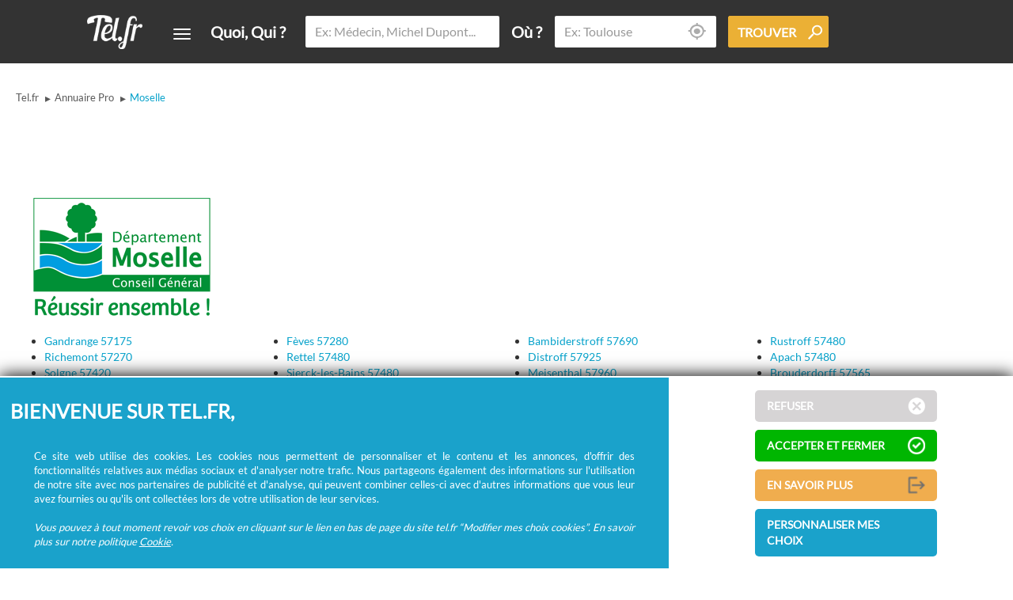

--- FILE ---
content_type: text/html; charset=UTF-8
request_url: https://www.tel.fr/pro/moselle/2/
body_size: 6863
content:
<!DOCTYPE html>
<html lang="fr">

<head>
    <title>Numéro de téléphone des professionnels dans Moselle (2)</title>
    <meta http-equiv="content-type" content="text/html;charset=UTF-8">
    <meta charset="UTF-8">
    <meta name="viewport" content="width=device-width, initial-scale=1.0, maximum-scale=1.0, user-scalable=0">
    <link rel="shortcut icon" href="/favicon.ico" type="image/x-icon">
    
    <!-- Preload Fonts -->
    <link rel="preload" href="/assets/fonts/Android-L-icons-1-webfont.woff2" as="font" type="font/woff2" crossorigin="anonymous">
    <link rel="preload" href="/assets/fonts/Android-L-icons-1-webfont.ttf" as="font" type="font/ttf" crossorigin="anonymous">
    <link rel="preload" href="/assets/fonts/Android-L-icons-2-webfont.woff2" as="font" type="font/woff2" crossorigin="anonymous">
    <link rel="preload" href="/assets/fonts/Android-L-icons-2-webfont.ttf" as="font" type="font/ttf" crossorigin="anonymous">
    <link rel="preload" href="/assets/fonts/lato.woff2" as="font" type="font/woff2" crossorigin="anonymous">
    <meta name="googlebot" content="index,archive,follow">
    <meta name="description" content="Les pros du département Moselle, de Gandrange à Waldwisse">

    <!-- Preload Images -->
    <link href="/assets/images/modal/banner.webp" as="image">
    <link rel="preload" href="/assets/images/home/mobile_bg.webp" as="image">
    <link loading="lazy" href="/assets/images/modal/banner_home.webp" as="image">
    <link loading="lazy" href="/assets/images/modal/pub-118-pub.jpg" as="image">

    <link rel="preload" href="https://www.tel.fr/asset/bs_site.css" as="style">

    <style> 
        html, body {height: 100%;font-family: "lato" !important;color: #585858;-webkit-font-smoothing: antialiased;-moz-osx-font-smoothing: grayscale;}
        body {overflow-x: hidden; visibility: hidden;}
        h1 {font-size: 1.714em;margin-top: 7px;display: block;color: #06a2cb;margin-bottom: 10px;}
        div.cover {background-repeat: no-repeat;background-size: cover;background-position: center center;position: absolute;opacity: 1;width: 100%;background-color: #06a2cb;z-index: -3;}
        section.cookies {height: 245px;}
    </style>
    <script>
        document.addEventListener("DOMContentLoaded", function() {
            var link = document.createElement('link');
            link.rel = 'stylesheet';
            link.href = "https://www.tel.fr/asset/bs_site.css";
            document.head.appendChild(link);
            link.onload = function() {
                document.body.style.visibility = 'visible';
            };
        });
    </script>

    <noscript>
        <link rel="stylesheet" href="https://www.tel.fr/asset/bs_site.css">
        <style>body {visibility: visible;}</style>
    </noscript>

    
    <!-- Google Tag Manager -->
    <script>(function(w,d,s,l,i){w[l]=w[l]||[];w[l].push({'gtm.start':
    new Date().getTime(),event:'gtm.js'});var f=d.getElementsByTagName(s)[0],
    j=d.createElement(s),dl=l!='dataLayer'?'&l='+l:'';j.async=true;j.src=
    'https://www.googletagmanager.com/gtm.js?id='+i+dl;f.parentNode.insertBefore(j,f);
    })(window,document,'script','dataLayer','GTM-P8RX5Q9G');</script>
    <!-- End Google Tag Manager -->
    
    
    <meta property="og:locale" content="fr_FR" />
		<meta property="og:type" content="article" />
		<meta property="article:published_time" content="2026-01-18T10:20:38+01:00" />
		<meta property="article:modified_time" content="2026-01-18T10:20:38+01:00" />
		<link rel="canonical" href="/pro/moselle/">
		<meta property="og:title" content="Numéro de téléphone des professionnels dans Moselle (2)" />
		<meta property="og:description" content="Les pros du département Moselle, de Gandrange à Waldwisse"/>
		<meta property="og:url" content="/pro/moselle/" />    <script async src="https://www.googletagmanager.com/gtag/js?id=G-FQSX2BWBXF" crossorigin="anonymous"></script>
    <script src="https://gmu-apps.com/js/top.js" defer></script>
</head>

<body class="business department">
    <!-- Google Tag Manager (noscript) -->
        <noscript><iframe src="https://www.googletagmanager.com/ns.html?id=GTM-P8RX5Q9G" height="0" width="0" style="display:none;visibility:hidden"></iframe></noscript>
    <!-- End Google Tag Manager (noscript) -->

    <!-- <script src="https://www.tel.fr/asset/gga.js" defer></script> -->
            <script>
            function mtd() {
                if (document.body.clientWidth < 1080) {
                    return document.body.clientWidth < 768 ? "m" : "t";
                } else {
                    return "d";
                }
            }

            function loadrec() {
                return document.querySelectorAll('body[m]').length == 0 && 
                document.querySelectorAll('body[t]').length == 0 
                && document.querySelectorAll('body[d]').length == 0;
            }

            var mtdFlag = mtd();
        </script>
    
    <div class="slideMenu"><div></div></div>
<header>
    <nav class="navbar navbar-default navbar-inverse navbar-fixed-top ">
        <div class="container plr0">
            <div class="row marginCenter">
                <div class="navbar-header col-sm-push-0 col-xs-push-1 col-xs-3 col-sm-1">
                    <a class="navbar-brand" href="/">
                        <img alt="Tel.fr" src="https://www.tel.fr/assets/images/logo.webp" width="43" height="43">
                    </a>
                </div>
                <div class=" col-xs-pull-3 col-sm-pull-0 col-xs-1 col-sm-1 showToggle">
                    <button type="button" class="navbar-toggle" data-toggle="dropdown" aria-expanded="false" aria-label="Toggle navigation" data-effect="st-effect-12">
                        <span class="icon-bar"></span>
                        <span class="icon-bar"></span>
                        <span class="icon-bar"></span>
                    </button>
                    <ul class="nav navbar-nav  dropdown-menu">
                        <li class="business active"><a data-hover="Annuaire Pro" href="/pro/">Annuaire Pro</a>
                        </li>
                        <li class="people "><a data-hover="Annuaire Particuliers" href="/res/">Annuaire Particuliers</a>
                        </li>
                        <li class="ai "><a data-hover="Annuaire Inversé" href="/annuaire-inverse/">Annuaire Inversé</a>
                        </li>
                        <li>
                            <a data-hover="Articles" href="/articles/">Articles</a>
                        </li>
                                                
                    </ul>
                </div>
                <div class="col-xs-pull-1 col-sm-8 col-xs-6 visible-xs fake"><input type="text" class="fake form-control" value="" placeholder="Ex: Médecin, Michel Dupont..." autocomplete="off" readonly/></div>
                                    <form action="https://www.tel.fr/pro/search" method="GET" class="form-inline&#x20;search&#x20;inHeader" accept-charset="utf-8">
    <div class="row">
        <div class="visible-xs col-xs-1 leftArrow"><span class="android2 glyphicon">r</span></div>
        <div class="form-group quoiqui col-xs-8 col-sm-4 col-md-4">
             
<label for="quoiqui" class="control-label visible-lg hidden-md">Quoi, Qui ?</label>
<input type="text" id="quoiqui" class="typeahead form-control" name="q" value="" placeholder="Ex: Médecin, Michel Dupont..." autocomplete="off" required/>        </div>
        <div class="ou_trouver">
            <div class="form-group ou col-xs-push-1 col-sm-push-0 col-xs-8 col-sm-3 col-md-3">
                 
<label for="ou" class="control-label visible-lg hidden-md">Où ?</label>
<span class="glyphicon glyphicon-local android1"></span><input id="ou" type="text" class="typeahead form-control" name="w" value=""  placeholder="Ex: Toulouse" autocomplete="off" required/>            </div>
            <div class="form-group trouver col-xs-push-1 col-sm-push-0 col-xs-2 col-sm-2 col-md-2">
                 
<button type="submit" class="btn btn-trouver" aria-label="Trouver"><span class="hidden-xs hidden-sm visible-lg-inline">Trouver</span><span class="android1 glyphicon glyphicon-loupe rotate90"></span></button>            </div>
        </div>
    </div>
</form>                            </div>
        </div>
    </nav>
</header>    <div class="container_martinique">
    <div class="col-xs-12 hidden-xs content full">
    <ol class="breadcrumb">
                    <li ><a href="/">Tel.fr</a></li>
                    <li ><span>▸</span><a href="/pro/">Annuaire Pro</a></li>
                    <li class="active"><span>▸</span><a href="/pro/moselle/">Moselle</a></li>
            </ol>
</div>
<div class="clearfix"></div>    <div class="content full">
        <h1 class="clearBoth">
    Annuaire téléphonique des professionnels du 57 (Moselle) (2)</h1>
<img alt="Moselle" src="https://www.tel.fr/assets/images/dept/57.png">
<div>
</div>
<ul class="list-col-xs-1 list-col-sm-4">
    <li><a href="/pro/gandrange-57/">Gandrange 57175</a></li>
    <li><a href="/pro/richemont-57/">Richemont 57270</a></li>
    <li><a href="/pro/solgne-57/">Solgne 57420</a></li>
    <li><a href="/pro/hombourg-haut-57/">Hombourg-Haut 57470</a></li>
    <li><a href="/pro/seremange-erzange-57/">Serémange-Erzange 57290</a></li>
    <li><a href="/pro/teting-sur-nied-57/">Teting-sur-Nied 57385</a></li>
    <li><a href="/pro/troisfontaines-57/">Troisfontaines 57870</a></li>
    <li><a href="/pro/walscheid-57/">Walscheid 57870</a></li>
    <li><a href="/pro/argancy-57/">Argancy 57640</a></li>
    <li><a href="/pro/enchenberg-57/">Enchenberg 57415</a></li>
    <li><a href="/pro/kedange-sur-canner-57/">Kédange-sur-Canner 57920</a></li>
    <li><a href="/pro/niderviller-57/">Niderviller 57565</a></li>
    <li><a href="/pro/petit-rederching-57/">Petit-Réderching 57410</a></li>
    <li><a href="/pro/baerenthal-57/">Baerenthal 57230</a></li>
    <li><a href="/pro/betting-57/">Betting 57800</a></li>
    <li><a href="/pro/insming-57/">Insming 57670</a></li>
    <li><a href="/pro/neufchef-57/">Neufchef 57700</a></li>
    <li><a href="/pro/volmerange-les-mines-57/">Volmerange-les-Mines 57330</a></li>
    <li><a href="/pro/bertrange-57/">Bertrange 57310</a></li>
    <li><a href="/pro/cocheren-57/">Cocheren 57800</a></li>
    <li><a href="/pro/la-maxe-57/">La Maxe 57140</a></li>
    <li><a href="/pro/plappeville-57/">Plappeville 57050</a></li>
    <li><a href="/pro/tressange-57/">Tressange 57710</a></li>
    <li><a href="/pro/volmunster-57/">Volmunster 57720</a></li>
    <li><a href="/pro/albestroff-57/">Albestroff 57670</a></li>
    <li><a href="/pro/feves-57/">Fèves 57280</a></li>
    <li><a href="/pro/rettel-57/">Rettel 57480</a></li>
    <li><a href="/pro/sierck-les-bains-57/">Sierck-les-Bains 57480</a></li>
    <li><a href="/pro/vigy-57/">Vigy 57640</a></li>
    <li><a href="/pro/oeting-57/">Œting 57600</a></li>
    <li><a href="/pro/lixing-les-saint-avold-57/">Lixing-lès-Saint-Avold 57660</a></li>
    <li><a href="/pro/remelfing-57/">Rémelfing 57200</a></li>
    <li><a href="/pro/ay-sur-moselle-57/">Ay-sur-Moselle 57300</a></li>
    <li><a href="/pro/buhl-lorraine-57/">Buhl-Lorraine 57400</a></li>
    <li><a href="/pro/chatel-saint-germain-57/">Châtel-Saint-Germain 57160</a></li>
    <li><a href="/pro/falck-57/">Falck 57550</a></li>
    <li><a href="/pro/folkling-57/">Folkling 57600</a></li>
    <li><a href="/pro/hellimer-57/">Hellimer 57660</a></li>
    <li><a href="/pro/hommarting-57/">Hommarting 57405</a></li>
    <li><a href="/pro/lemberg-57/">Lemberg 57620</a></li>
    <li><a href="/pro/manderen-ritzing-57/">MANDEREN RITZING 57480</a></li>
    <li><a href="/pro/amanvillers-57/">Amanvillers 57865</a></li>
    <li><a href="/pro/cheminot-57/">Cheminot 57420</a></li>
    <li><a href="/pro/courcelles-sur-nied-57/">Courcelles-sur-Nied 57530</a></li>
    <li><a href="/pro/noveant-sur-moselle-57/">Novéant-sur-Moselle 57680</a></li>
    <li><a href="/pro/basse-ham-57/">Basse Ham 57970</a></li>
    <li><a href="/pro/ham-sous-varsberg-57/">Ham-sous-Varsberg 57880</a></li>
    <li><a href="/pro/morsbach-57/">Morsbach 57600</a></li>
    <li><a href="/pro/neufgrange-57/">Neufgrange 57910</a></li>
    <li><a href="/pro/vic-sur-seille-57/">Vic-sur-Seille 57630</a></li>
    <li><a href="/pro/bambiderstroff-57/">Bambiderstroff 57690</a></li>
    <li><a href="/pro/distroff-57/">Distroff 57925</a></li>
    <li><a href="/pro/meisenthal-57/">Meisenthal 57960</a></li>
    <li><a href="/pro/vantoux-57/">Vantoux 57070</a></li>
    <li><a href="/pro/ancy-dornot-57/">Ancy-Dornot 57130</a></li>
    <li><a href="/pro/arzviller-57/">Arzviller 57405</a></li>
    <li><a href="/pro/berthelming-57/">Berthelming 57930</a></li>
    <li><a href="/pro/diebling-57/">Diebling 57980</a></li>
    <li><a href="/pro/freistroff-57/">Freistroff 57320</a></li>
    <li><a href="/pro/grostenquin-57/">Grostenquin 57660</a></li>
    <li><a href="/pro/montenach-57/">Montenach 57480</a></li>
    <li><a href="/pro/retonfey-57/">Retonfey 57645</a></li>
    <li><a href="/pro/rouhling-57/">Rouhling 57520</a></li>
    <li><a href="/pro/sainte-barbe-57/">Sainte-Barbe 57640</a></li>
    <li><a href="/pro/sarreinsming-57/">Sarreinsming 57905</a></li>
    <li><a href="/pro/seingbouse-57/">Seingbouse 57455</a></li>
    <li><a href="/pro/vitry-sur-orne-57/">Vitry-sur-Orne 57185</a></li>
    <li><a href="/pro/fleury-57/">Fleury 57420</a></li>
    <li><a href="/pro/hunting-57/">Hunting 57480</a></li>
    <li><a href="/pro/louvigny-57/">Louvigny 57420</a></li>
    <li><a href="/pro/mittersheim-57/">Mittersheim 57930</a></li>
    <li><a href="/pro/pange-57/">Pange 57530</a></li>
    <li><a href="/pro/rodemack-57/">Rodemack 57570</a></li>
    <li><a href="/pro/rozerieulles-57/">Rozérieulles 57160</a></li>
    <li><a href="/pro/rurange-les-thionville-57/">Rurange-lès-Thionville 57310</a></li>
    <li><a href="/pro/rustroff-57/">Rustroff 57480</a></li>
    <li><a href="/pro/apach-57/">Apach 57480</a></li>
    <li><a href="/pro/brouderdorff-57/">Brouderdorff 57565</a></li>
    <li><a href="/pro/entrange-57/">Entrange 57330</a></li>
    <li><a href="/pro/francaltroff-57/">Francaltroff 57670</a></li>
    <li><a href="/pro/jury-57/">Jury 57245</a></li>
    <li><a href="/pro/lachambre-57/">Lachambre 57730</a></li>
    <li><a href="/pro/marieulles-57/">Marieulles 57420</a></li>
    <li><a href="/pro/moussey-57/">Moussey 57770</a></li>
    <li><a href="/pro/rezonville-vionville-57/">REZONVILLE VIONVILLE 57130</a></li>
    <li><a href="/pro/redange-57/">Rédange 57390</a></li>
    <li><a href="/pro/saint-quirin-57/">Saint-Quirin 57560</a></li>
    <li><a href="/pro/theding-57/">Théding 57450</a></li>
    <li><a href="/pro/waldweistroff-57/">Waldweistroff 57320</a></li>
    <li><a href="/pro/angevillers-57/">Angevillers 57440</a></li>
    <li><a href="/pro/epping-57/">Epping 57720</a></li>
    <li><a href="/pro/fey-57/">Féy 57420</a></li>
    <li><a href="/pro/hartzviller-57/">Hartzviller 57870</a></li>
    <li><a href="/pro/hesse-57/">Hesse 57400</a></li>
    <li><a href="/pro/montois-la-montagne-57/">Montois-la-Montagne 57860</a></li>
    <li><a href="/pro/russange-57/">Russange 57390</a></li>
    <li><a href="/pro/sarraltroff-57/">Sarraltroff 57400</a></li>
    <li><a href="/pro/schoeneck-57/">Schœneck 57350</a></li>
    <li><a href="/pro/varsberg-57/">Varsberg 57880</a></li>
    <li><a href="/pro/waldwisse-57/">Waldwisse 57480</a></li>
</ul>
    </div>
</div>    <footer class="marginCenter">
  <nav class="container marginCenter">
    <div class="row">
    <div class="col-sm-4">
      <div class="row linkFooter">
        <div class="col-xs-3 col-sm-12"><a href="/enseigne/">Enseignes</a></div>
        <div class="col-xs-3 col-sm-12"><a href="/corporate/faq">F.A.Q.</a></div>
        <div class="col-xs-3 col-sm-12"><a href="/corporate/cgu">CGU</a></div>
        <div class="col-xs-3 col-sm-12"><a href="/corporate/mentions-legales">Mentions légales</a></div>
        <div class="col-xs-3 col-sm-12"><a href="/corporate/politique-confidentialite">Politique de confidentialité</a></div>
        <div class="col-xs-3 col-sm-12"><a href="/corporate/politique-cookies">Politique de cookies</a></div>
        <div class="col-xs-3 col-sm-12"><a id="modifChocieCookies">Modifier mes choix cookies</a></div>
        <div class="col-xs-3 col-sm-12"><a href="/contact/">Suppression coordonnées / Remboursement</a></div>
      </div>
    </div>
      <div class="col-sm-4 hidden-xs">Tel.fr concentre un annuaire pro, un annuaire particulier et un annuaire inversé.<br />Ce service est distinct des pages blanches ou des pages jaunes.<br />
        Les informations utilisées peuvent donc varier en fonction de votre navigation.<br />
        Trouver une adresse de particulier n'aura jamais été aussi simple.<br />
        Tel.fr vous permet de trouver une adresse avec un nom ou un métier.<br />
        Enfin, l'annuaire inversé permet de trouver l'identité derrière un numéro de téléphone inconnu.<br />
      </div>
      <div class="col-sm-4">
        <p class="title-index-alpha">Recherche de personnes </p>
        <ul>
                        <li>
                  <a class="res-link" href="/res/a"> A </a>
              </li>
                        <li>
                  <a class="res-link" href="/res/b"> B </a>
              </li>
                        <li>
                  <a class="res-link" href="/res/c"> C </a>
              </li>
                        <li>
                  <a class="res-link" href="/res/d"> D </a>
              </li>
                        <li>
                  <a class="res-link" href="/res/e"> E </a>
              </li>
                        <li>
                  <a class="res-link" href="/res/f"> F </a>
              </li>
                        <li>
                  <a class="res-link" href="/res/g"> G </a>
              </li>
                        <li>
                  <a class="res-link" href="/res/h"> H </a>
              </li>
                        <li>
                  <a class="res-link" href="/res/i"> I </a>
              </li>
                        <li>
                  <a class="res-link" href="/res/j"> J </a>
              </li>
                        <li>
                  <a class="res-link" href="/res/k"> K </a>
              </li>
                        <li>
                  <a class="res-link" href="/res/l"> L </a>
              </li>
                        <li>
                  <a class="res-link" href="/res/m"> M </a>
              </li>
                        <li>
                  <a class="res-link" href="/res/n"> N </a>
              </li>
                        <li>
                  <a class="res-link" href="/res/o"> O </a>
              </li>
                        <li>
                  <a class="res-link" href="/res/p"> P </a>
              </li>
                        <li>
                  <a class="res-link" href="/res/q"> Q </a>
              </li>
                        <li>
                  <a class="res-link" href="/res/r"> R </a>
              </li>
                        <li>
                  <a class="res-link" href="/res/s"> S </a>
              </li>
                        <li>
                  <a class="res-link" href="/res/t"> T </a>
              </li>
                        <li>
                  <a class="res-link" href="/res/u"> U </a>
              </li>
                        <li>
                  <a class="res-link" href="/res/v"> V </a>
              </li>
                        <li>
                  <a class="res-link" href="/res/w"> W </a>
              </li>
                        <li>
                  <a class="res-link" href="/res/x"> X </a>
              </li>
                        <li>
                  <a class="res-link" href="/res/y"> Y </a>
              </li>
                        <li>
                  <a class="res-link" href="/res/z"> Z </a>
              </li>
                  </ul>
      </div>
      <div class="row linkFooter">
        <div class="col-xs-12 legals">© Ecométrie 2026</div>
      </div>
    </div>
  </nav>
</footer>    <div class="display-cookies">
    <section class="cookies">
        <div>
            <span class="title">
                Bienvenue sur tel.fr,            </span>
            <div class="text">
                Ce site web utilise des cookies.
Les cookies nous permettent de personnaliser et le contenu et les annonces, d'offrir des fonctionnalités relatives aux médias sociaux et d'analyser notre trafic. Nous partageons également des informations sur l'utilisation de notre site avec nos partenaires de publicité et d'analyse, qui peuvent combiner celles-ci avec d'autres informations que vous leur avez fournies ou qu'ils ont collectées lors de votre utilisation de leur services.<br><br>
                <i>Vous pouvez à tout moment revoir vos choix en cliquant sur le lien en bas de page du site tel.fr “Modifier mes choix cookies”. En savoir plus sur notre politique <span class="infoModifCookies"><a href="/corporate/cgu" target="_blank">Cookie</a></span>.</i>
            </div>
        </div>
        <div>
            <div>
                <button class="refuse">
                    Refuser                </button>
                <button class="accept">
                    Accepter et fermer                </button>
                <button id="moreCookie" class="more" onclick="window.location.href = 'https://www.tel.fr/corporate/cgu';">
                    En savoir plus                </button>
                <button id="choiceCookie" class="manage">
                    Personnaliser mes choix                </button>
                <br>
            </div>
        </div>
    </section>
    <session class="manage-cookies" style="visibility: hidden;">
        <div class="content">
            <span class="title">
                Bienvenue sur TEL.FR platerforme de consentement cookies            </span>
            <div class="text">
                Le dépôt est soumis à votre accord (à l'exception des cookies de fonctionnement).<br>
En cliquant sur "Accepter tout", vous consentez à l'utilisation des cookies qui permettent de personnaliser le contenu et les annonces.<br><br>
Vous pouvez à tous moment revoir vos choix en utilisant le lien "Modifier mes choix cookies" en bas de page du site.<br>
Les cookies sont conservés pendant 13 mois maximum.            </div>

            <div class="btn-manage">
                <button class="refuseCookies" id="refuseCookies">
                    Refuser tout                </button>
                <button class="acceptCookies" id="acceptCookies">
                    Accepter tout                </button>
            </div>
            <hr>
            <div class="form-group cookies-perso">
                <div class="switch">
                    <input class="form-check-input" type="checkbox" role="switch" id="storagePubPerso" value="1" checked>
                    <label class="form-check-label" for="storagePubPerso"></label>
                    <span>Permettre le stockage lié à la publicité.</span>
                </div>
                <hr>
                <div class="switch">
                    <input class="form-check-input" type="checkbox" role="switch" id="storageAdUserData" value="1" checked>
                    <label class="form-check-label" for="storageAdUserData"></label>
                    <span>Définir le consentement pour envoyer à Google des données utilisateur liées à la publicité.</span>
                </div>
                <hr>
                <div class="switch">
                    <input class="form-check-input" type="checkbox" role="switch" id="storageAdPerso" value="1" checked>
                    <label class="form-check-label" for="storageAdPerso"></label>
                    <span>Définir le consentement pour la publicité personnalisée.</span>
                </div>
                <hr>
                <div class="switch">
                    <input class="form-check-input" type="checkbox" role="switch" id="storageAnalystic" value="1" checked>
                    <label class="form-check-label" for="storageAnalystic"></label>
                    <span>Permet le stockage lié à l'analyse.</span>
                </div>
                <hr>
                <div class="switch">
                    <input class="form-check-input" type="checkbox" role="switch" id="storageFunctionality" value="1" checked>
                    <label class="form-check-label" for="storageFunctionality"></label>
                    <span>Permettre le stockage qui prend en charge les fonctionnalités du site Web ou de l'application.</span>
                </div>
                <hr>
                <div class="switch">
                    <input class="form-check-input" type="checkbox" role="switch" id="storageSecurity" value="1" checked>
                    <label class="form-check-label" for="storageSecurity"></label>
                    <span>Permettre le stockage lié à la sécurité.</span>
                </div>
                <hr>
                <div class="btn-manage">
                    <button class="save" id="savePersoCookies">
                        Enregistrer                    </button>
                </div>
            </div>
    </session>
</div>    18/01/2026 à 10:20:41<!-- Cache-->

    <script>
        document.addEventListener("DOMContentLoaded", function() {
		// Détection du device
		var mtdFlag;
		if (window.innerWidth <= 767) {
			mtdFlag = 'm'; // Mobile
		} else if (window.innerWidth <= 991) {
			mtdFlag = 't'; // Tablette
		} else {
			mtdFlag = 'd'; // Desktop
		}

		let recElements = document.querySelectorAll(".rec.gga");
		recElements.forEach(function(element) {
			let adData;
			if (mtdFlag === 'm') {
				adData = JSON.parse(element.getAttribute('data-mobile'));
			} else if (mtdFlag === 't') {
				adData = JSON.parse(element.getAttribute('data-tablet'));
			} else {
				adData = JSON.parse(element.getAttribute('data-desktop'));
			}

			if (adData) {
				let ins = document.createElement('ins');
				ins.className = 'adsbygoogle';
				ins.style.display = 'inline-block';
				ins.style.width = adData.w + 'px';
				ins.style.height = adData.h + 'px';
				ins.setAttribute('data-ad-client', 'ca-pub-3390269845611188');
				ins.setAttribute('data-ad-slot', adData['ad-slot']);
				element.appendChild(ins);
                setTimeout(function() {
                    (adsbygoogle = window.adsbygoogle || []).push({});
                }, 500);
			}
		});
	});
    </script>
    <script>
        window.tel_stack = window.tel_stack || [];
        (function() {
            var s0 = window.document.getElementsByTagName('script')[0];
            var s1 = window.document.createElement('script');
            s1.type = 'text/javascript';
            s1.async = true;
            s1.src = 'https://www.tel.fr/asset/bs_site.js';
            s0.parentNode.insertBefore(s1, s0);
        })();
    </script>
    <script async src="https://pagead2.googlesyndication.com/pagead/js/adsbygoogle.js"></script>
</body>
</html>